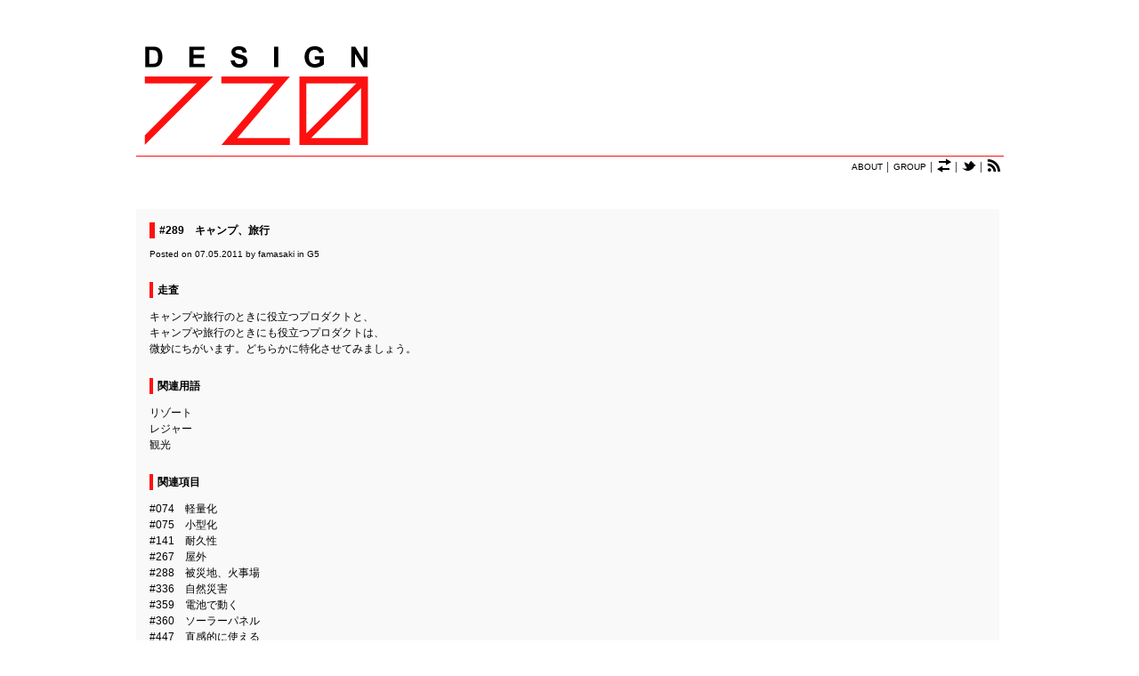

--- FILE ---
content_type: text/html; charset=UTF-8
request_url: http://design720.com/393
body_size: 32505
content:
<!DOCTYPE html PUBLIC "-//W3C//DTD XHTML 1.0 Transitional//EN" "http://www.w3.org/TR/xhtml1/DTD/xhtml1-transitional.dtd">
<html xmlns="http://www.w3.org/1999/xhtml" lang="ja">
<head>
<meta http-equiv="Content-Type" content="text/html; charset=UTF-8" />
<meta http-equiv="Content-Style-Type" content="text/css" />
<meta http-equiv="Content-Script-Type" content="text/javascript" />
<title>DESIGN720.com  &raquo; #289　キャンプ、旅行</title>
<!--meta name="keywords" content="" /-->
<!--meta name="description" content="" /-->
<link rel="alternate" type="application/rss+xml" title="RSS 2.0" href="http://design720.com/feed" />
<link rel="alternate" type="text/xml" title="RSS .92" href="http://design720.com/feed/rss" />
<link rel="alternate" type="application/atom+xml" title="Atom 1.0" href="http://design720.com/feed/atom" />
<link rel="pingback" href="http://design720.com/xmlrpc.php" />
<link rel="stylesheet" href="http://design720.com/wp-content/themes/tanzaku/style.css" type="text/css" media="screen" />
<link rel="Shortcut Icon" href="http://design720.com/wp-content/themes/tanzaku/favicon.ico" type="image/x-icon" />
<meta name='robots' content='max-image-preview:large' />
<link rel="alternate" type="application/rss+xml" title="DESIGN720.com &raquo; #289　キャンプ、旅行 のコメントのフィード" href="http://design720.com/393/feed" />
<script type="text/javascript">
window._wpemojiSettings = {"baseUrl":"https:\/\/s.w.org\/images\/core\/emoji\/14.0.0\/72x72\/","ext":".png","svgUrl":"https:\/\/s.w.org\/images\/core\/emoji\/14.0.0\/svg\/","svgExt":".svg","source":{"concatemoji":"http:\/\/design720.com\/wp-includes\/js\/wp-emoji-release.min.js?ver=6.1.9"}};
/*! This file is auto-generated */
!function(e,a,t){var n,r,o,i=a.createElement("canvas"),p=i.getContext&&i.getContext("2d");function s(e,t){var a=String.fromCharCode,e=(p.clearRect(0,0,i.width,i.height),p.fillText(a.apply(this,e),0,0),i.toDataURL());return p.clearRect(0,0,i.width,i.height),p.fillText(a.apply(this,t),0,0),e===i.toDataURL()}function c(e){var t=a.createElement("script");t.src=e,t.defer=t.type="text/javascript",a.getElementsByTagName("head")[0].appendChild(t)}for(o=Array("flag","emoji"),t.supports={everything:!0,everythingExceptFlag:!0},r=0;r<o.length;r++)t.supports[o[r]]=function(e){if(p&&p.fillText)switch(p.textBaseline="top",p.font="600 32px Arial",e){case"flag":return s([127987,65039,8205,9895,65039],[127987,65039,8203,9895,65039])?!1:!s([55356,56826,55356,56819],[55356,56826,8203,55356,56819])&&!s([55356,57332,56128,56423,56128,56418,56128,56421,56128,56430,56128,56423,56128,56447],[55356,57332,8203,56128,56423,8203,56128,56418,8203,56128,56421,8203,56128,56430,8203,56128,56423,8203,56128,56447]);case"emoji":return!s([129777,127995,8205,129778,127999],[129777,127995,8203,129778,127999])}return!1}(o[r]),t.supports.everything=t.supports.everything&&t.supports[o[r]],"flag"!==o[r]&&(t.supports.everythingExceptFlag=t.supports.everythingExceptFlag&&t.supports[o[r]]);t.supports.everythingExceptFlag=t.supports.everythingExceptFlag&&!t.supports.flag,t.DOMReady=!1,t.readyCallback=function(){t.DOMReady=!0},t.supports.everything||(n=function(){t.readyCallback()},a.addEventListener?(a.addEventListener("DOMContentLoaded",n,!1),e.addEventListener("load",n,!1)):(e.attachEvent("onload",n),a.attachEvent("onreadystatechange",function(){"complete"===a.readyState&&t.readyCallback()})),(e=t.source||{}).concatemoji?c(e.concatemoji):e.wpemoji&&e.twemoji&&(c(e.twemoji),c(e.wpemoji)))}(window,document,window._wpemojiSettings);
</script>
<style type="text/css">
img.wp-smiley,
img.emoji {
	display: inline !important;
	border: none !important;
	box-shadow: none !important;
	height: 1em !important;
	width: 1em !important;
	margin: 0 0.07em !important;
	vertical-align: -0.1em !important;
	background: none !important;
	padding: 0 !important;
}
</style>
	<link rel='stylesheet' id='wp-block-library-css' href='http://design720.com/wp-includes/css/dist/block-library/style.min.css?ver=6.1.9' type='text/css' media='all' />
<link rel='stylesheet' id='classic-theme-styles-css' href='http://design720.com/wp-includes/css/classic-themes.min.css?ver=1' type='text/css' media='all' />
<style id='global-styles-inline-css' type='text/css'>
body{--wp--preset--color--black: #000000;--wp--preset--color--cyan-bluish-gray: #abb8c3;--wp--preset--color--white: #ffffff;--wp--preset--color--pale-pink: #f78da7;--wp--preset--color--vivid-red: #cf2e2e;--wp--preset--color--luminous-vivid-orange: #ff6900;--wp--preset--color--luminous-vivid-amber: #fcb900;--wp--preset--color--light-green-cyan: #7bdcb5;--wp--preset--color--vivid-green-cyan: #00d084;--wp--preset--color--pale-cyan-blue: #8ed1fc;--wp--preset--color--vivid-cyan-blue: #0693e3;--wp--preset--color--vivid-purple: #9b51e0;--wp--preset--gradient--vivid-cyan-blue-to-vivid-purple: linear-gradient(135deg,rgba(6,147,227,1) 0%,rgb(155,81,224) 100%);--wp--preset--gradient--light-green-cyan-to-vivid-green-cyan: linear-gradient(135deg,rgb(122,220,180) 0%,rgb(0,208,130) 100%);--wp--preset--gradient--luminous-vivid-amber-to-luminous-vivid-orange: linear-gradient(135deg,rgba(252,185,0,1) 0%,rgba(255,105,0,1) 100%);--wp--preset--gradient--luminous-vivid-orange-to-vivid-red: linear-gradient(135deg,rgba(255,105,0,1) 0%,rgb(207,46,46) 100%);--wp--preset--gradient--very-light-gray-to-cyan-bluish-gray: linear-gradient(135deg,rgb(238,238,238) 0%,rgb(169,184,195) 100%);--wp--preset--gradient--cool-to-warm-spectrum: linear-gradient(135deg,rgb(74,234,220) 0%,rgb(151,120,209) 20%,rgb(207,42,186) 40%,rgb(238,44,130) 60%,rgb(251,105,98) 80%,rgb(254,248,76) 100%);--wp--preset--gradient--blush-light-purple: linear-gradient(135deg,rgb(255,206,236) 0%,rgb(152,150,240) 100%);--wp--preset--gradient--blush-bordeaux: linear-gradient(135deg,rgb(254,205,165) 0%,rgb(254,45,45) 50%,rgb(107,0,62) 100%);--wp--preset--gradient--luminous-dusk: linear-gradient(135deg,rgb(255,203,112) 0%,rgb(199,81,192) 50%,rgb(65,88,208) 100%);--wp--preset--gradient--pale-ocean: linear-gradient(135deg,rgb(255,245,203) 0%,rgb(182,227,212) 50%,rgb(51,167,181) 100%);--wp--preset--gradient--electric-grass: linear-gradient(135deg,rgb(202,248,128) 0%,rgb(113,206,126) 100%);--wp--preset--gradient--midnight: linear-gradient(135deg,rgb(2,3,129) 0%,rgb(40,116,252) 100%);--wp--preset--duotone--dark-grayscale: url('#wp-duotone-dark-grayscale');--wp--preset--duotone--grayscale: url('#wp-duotone-grayscale');--wp--preset--duotone--purple-yellow: url('#wp-duotone-purple-yellow');--wp--preset--duotone--blue-red: url('#wp-duotone-blue-red');--wp--preset--duotone--midnight: url('#wp-duotone-midnight');--wp--preset--duotone--magenta-yellow: url('#wp-duotone-magenta-yellow');--wp--preset--duotone--purple-green: url('#wp-duotone-purple-green');--wp--preset--duotone--blue-orange: url('#wp-duotone-blue-orange');--wp--preset--font-size--small: 13px;--wp--preset--font-size--medium: 20px;--wp--preset--font-size--large: 36px;--wp--preset--font-size--x-large: 42px;--wp--preset--spacing--20: 0.44rem;--wp--preset--spacing--30: 0.67rem;--wp--preset--spacing--40: 1rem;--wp--preset--spacing--50: 1.5rem;--wp--preset--spacing--60: 2.25rem;--wp--preset--spacing--70: 3.38rem;--wp--preset--spacing--80: 5.06rem;}:where(.is-layout-flex){gap: 0.5em;}body .is-layout-flow > .alignleft{float: left;margin-inline-start: 0;margin-inline-end: 2em;}body .is-layout-flow > .alignright{float: right;margin-inline-start: 2em;margin-inline-end: 0;}body .is-layout-flow > .aligncenter{margin-left: auto !important;margin-right: auto !important;}body .is-layout-constrained > .alignleft{float: left;margin-inline-start: 0;margin-inline-end: 2em;}body .is-layout-constrained > .alignright{float: right;margin-inline-start: 2em;margin-inline-end: 0;}body .is-layout-constrained > .aligncenter{margin-left: auto !important;margin-right: auto !important;}body .is-layout-constrained > :where(:not(.alignleft):not(.alignright):not(.alignfull)){max-width: var(--wp--style--global--content-size);margin-left: auto !important;margin-right: auto !important;}body .is-layout-constrained > .alignwide{max-width: var(--wp--style--global--wide-size);}body .is-layout-flex{display: flex;}body .is-layout-flex{flex-wrap: wrap;align-items: center;}body .is-layout-flex > *{margin: 0;}:where(.wp-block-columns.is-layout-flex){gap: 2em;}.has-black-color{color: var(--wp--preset--color--black) !important;}.has-cyan-bluish-gray-color{color: var(--wp--preset--color--cyan-bluish-gray) !important;}.has-white-color{color: var(--wp--preset--color--white) !important;}.has-pale-pink-color{color: var(--wp--preset--color--pale-pink) !important;}.has-vivid-red-color{color: var(--wp--preset--color--vivid-red) !important;}.has-luminous-vivid-orange-color{color: var(--wp--preset--color--luminous-vivid-orange) !important;}.has-luminous-vivid-amber-color{color: var(--wp--preset--color--luminous-vivid-amber) !important;}.has-light-green-cyan-color{color: var(--wp--preset--color--light-green-cyan) !important;}.has-vivid-green-cyan-color{color: var(--wp--preset--color--vivid-green-cyan) !important;}.has-pale-cyan-blue-color{color: var(--wp--preset--color--pale-cyan-blue) !important;}.has-vivid-cyan-blue-color{color: var(--wp--preset--color--vivid-cyan-blue) !important;}.has-vivid-purple-color{color: var(--wp--preset--color--vivid-purple) !important;}.has-black-background-color{background-color: var(--wp--preset--color--black) !important;}.has-cyan-bluish-gray-background-color{background-color: var(--wp--preset--color--cyan-bluish-gray) !important;}.has-white-background-color{background-color: var(--wp--preset--color--white) !important;}.has-pale-pink-background-color{background-color: var(--wp--preset--color--pale-pink) !important;}.has-vivid-red-background-color{background-color: var(--wp--preset--color--vivid-red) !important;}.has-luminous-vivid-orange-background-color{background-color: var(--wp--preset--color--luminous-vivid-orange) !important;}.has-luminous-vivid-amber-background-color{background-color: var(--wp--preset--color--luminous-vivid-amber) !important;}.has-light-green-cyan-background-color{background-color: var(--wp--preset--color--light-green-cyan) !important;}.has-vivid-green-cyan-background-color{background-color: var(--wp--preset--color--vivid-green-cyan) !important;}.has-pale-cyan-blue-background-color{background-color: var(--wp--preset--color--pale-cyan-blue) !important;}.has-vivid-cyan-blue-background-color{background-color: var(--wp--preset--color--vivid-cyan-blue) !important;}.has-vivid-purple-background-color{background-color: var(--wp--preset--color--vivid-purple) !important;}.has-black-border-color{border-color: var(--wp--preset--color--black) !important;}.has-cyan-bluish-gray-border-color{border-color: var(--wp--preset--color--cyan-bluish-gray) !important;}.has-white-border-color{border-color: var(--wp--preset--color--white) !important;}.has-pale-pink-border-color{border-color: var(--wp--preset--color--pale-pink) !important;}.has-vivid-red-border-color{border-color: var(--wp--preset--color--vivid-red) !important;}.has-luminous-vivid-orange-border-color{border-color: var(--wp--preset--color--luminous-vivid-orange) !important;}.has-luminous-vivid-amber-border-color{border-color: var(--wp--preset--color--luminous-vivid-amber) !important;}.has-light-green-cyan-border-color{border-color: var(--wp--preset--color--light-green-cyan) !important;}.has-vivid-green-cyan-border-color{border-color: var(--wp--preset--color--vivid-green-cyan) !important;}.has-pale-cyan-blue-border-color{border-color: var(--wp--preset--color--pale-cyan-blue) !important;}.has-vivid-cyan-blue-border-color{border-color: var(--wp--preset--color--vivid-cyan-blue) !important;}.has-vivid-purple-border-color{border-color: var(--wp--preset--color--vivid-purple) !important;}.has-vivid-cyan-blue-to-vivid-purple-gradient-background{background: var(--wp--preset--gradient--vivid-cyan-blue-to-vivid-purple) !important;}.has-light-green-cyan-to-vivid-green-cyan-gradient-background{background: var(--wp--preset--gradient--light-green-cyan-to-vivid-green-cyan) !important;}.has-luminous-vivid-amber-to-luminous-vivid-orange-gradient-background{background: var(--wp--preset--gradient--luminous-vivid-amber-to-luminous-vivid-orange) !important;}.has-luminous-vivid-orange-to-vivid-red-gradient-background{background: var(--wp--preset--gradient--luminous-vivid-orange-to-vivid-red) !important;}.has-very-light-gray-to-cyan-bluish-gray-gradient-background{background: var(--wp--preset--gradient--very-light-gray-to-cyan-bluish-gray) !important;}.has-cool-to-warm-spectrum-gradient-background{background: var(--wp--preset--gradient--cool-to-warm-spectrum) !important;}.has-blush-light-purple-gradient-background{background: var(--wp--preset--gradient--blush-light-purple) !important;}.has-blush-bordeaux-gradient-background{background: var(--wp--preset--gradient--blush-bordeaux) !important;}.has-luminous-dusk-gradient-background{background: var(--wp--preset--gradient--luminous-dusk) !important;}.has-pale-ocean-gradient-background{background: var(--wp--preset--gradient--pale-ocean) !important;}.has-electric-grass-gradient-background{background: var(--wp--preset--gradient--electric-grass) !important;}.has-midnight-gradient-background{background: var(--wp--preset--gradient--midnight) !important;}.has-small-font-size{font-size: var(--wp--preset--font-size--small) !important;}.has-medium-font-size{font-size: var(--wp--preset--font-size--medium) !important;}.has-large-font-size{font-size: var(--wp--preset--font-size--large) !important;}.has-x-large-font-size{font-size: var(--wp--preset--font-size--x-large) !important;}
.wp-block-navigation a:where(:not(.wp-element-button)){color: inherit;}
:where(.wp-block-columns.is-layout-flex){gap: 2em;}
.wp-block-pullquote{font-size: 1.5em;line-height: 1.6;}
</style>
<script type='text/javascript' src='http://design720.com/wp-includes/js/jquery/jquery.min.js?ver=3.6.1' id='jquery-core-js'></script>
<script type='text/javascript' src='http://design720.com/wp-includes/js/jquery/jquery-migrate.min.js?ver=3.3.2' id='jquery-migrate-js'></script>
<link rel="https://api.w.org/" href="http://design720.com/wp-json/" /><link rel="alternate" type="application/json" href="http://design720.com/wp-json/wp/v2/posts/393" /><link rel="EditURI" type="application/rsd+xml" title="RSD" href="http://design720.com/xmlrpc.php?rsd" />
<link rel="wlwmanifest" type="application/wlwmanifest+xml" href="http://design720.com/wp-includes/wlwmanifest.xml" />
<meta name="generator" content="WordPress 6.1.9" />
<link rel="canonical" href="http://design720.com/393" />
<link rel='shortlink' href='http://design720.com/?p=393' />
<link rel="alternate" type="application/json+oembed" href="http://design720.com/wp-json/oembed/1.0/embed?url=http%3A%2F%2Fdesign720.com%2F393" />
<link rel="alternate" type="text/xml+oembed" href="http://design720.com/wp-json/oembed/1.0/embed?url=http%3A%2F%2Fdesign720.com%2F393&#038;format=xml" />
<script src="http://design720.com/wp-content/themes/tanzaku/js/jquery.easing.1.3.js" type="text/javascript" charset="UTF-8"></script>
<script src="http://design720.com/wp-content/themes/tanzaku/js/jquery.vgrid.0.1.4-mod.js" type="text/javascript" charset="UTF-8"></script>
<script type="text/javascript">
//<![CDATA[

function debug(text) {
  ((window.console && console.log) ||
   (window.opera && opera.postError) ||
   window.alert).call(this, text);
}
jQuery.noConflict();

(function($){
	$(function(){
		
		$('#header').css("visibility", "hidden");
		var setGrid = function () {
			return $("#grid-wrapper").vgrid({
				easeing: "easeOutQuint",
				time: 800,
				delay: 60,
				selRefGrid: "#grid-wrapper div.x1",
				selFitWidth: ["#container", "#footer"],
				gridDefWidth: 290 + 15 + 15 + 5,
				forceAnim: 0			});
		};
		
		setTimeout(setGrid, 300);
		setTimeout(function() {
			$('#header').hide().css("visibility", "visible").fadeIn(500);
		}, 500);
		
		$(window).load(function(e){
			setTimeout(function(){ 
				// prevent flicker in grid area - see also style.css
				$("#grid-wrapper").css("paddingTop", "0px");
				var anim_msec = $("#single-wrapper").height();
				if (anim_msec < 1000) anim_msec = 1000;
				if (anim_msec > 3000) anim_msec = 3000;
				$("#single-wrapper").css("paddingTop", "0px").hide().slideDown(anim_msec);
			}, 1000);
		});

	}); // end of document ready
})(jQuery); // end of jQuery name space 

//]]>
</script>
</head>
<body class="post-template-default single single-post postid-393 single-format-standard">
<noscript><p class="caution aligncenter">Enable Javascript to browse this site, please.</p></noscript>
<div id="container">
	<div id="header">
		<h1><a href="http://design720.com"><img src="http://design720.com/wp-content/uploads/2011/01/lotoTop.png" galleryimg="no"></a></h1>
		<!--  <h1><a href="http://design720.com">DESIGN720.com</a></h1> -->
		<p class="post-meta" style="text-align:right"><a href="http://design720.com/about/">ABOUT</a> │ <a href="http://design720.com/group/">GROUP</a> │ <a href="http://design720.com/translation/"><img src="http://design720.com/wp-content/uploads/2011/04/iconTrans.png" title="Translation" style="margin-bottom:-3px;"></a>  │ <a href="http://twitter.com/design720" target="_blank"><img src="http://design720.com/wp-content/uploads/2011/04/iconTwitter.png" title="Twitter" style="margin-bottom:-3px;"></a> │ <a href="http://design720.com/feed/"><img src="http://design720.com/wp-content/uploads/2011/04/iconRss.png" title="RSS Feeds" style="margin-top:2px; margin-bottom:-3px;"></a>&nbsp;</p>
	</div>

	<div id="single-wrapper">


		<div class="single-item post-393 post type-post status-publish format-standard hentry category-g5" id="post-393">
			<h2 class="post-title"><a href="http://design720.com/393" rel="bookmark">#289　キャンプ、旅行</a></h2>
			<p class="post-meta">
			Posted on 07.05.2011 by <a href="http://design720.com/who">famasaki</a> in <a href="http://design720.com/category/g5" rel="category tag">G5</a> 						</p>
			<div class="post-body">
				<h3>走査</h3>
<p>キャンプや旅行のときに役立つプロダクトと、<br />
キャンプや旅行のときにも役立つプロダクトは、<br />
微妙にちがいます。どちらかに特化させてみましょう。</p>
<h3>関連用語</h3>
<p>リゾート<br />
レジャー<br />
観光</p>
<h3>関連項目</h3>
<p><a href="http://design720.com/145">#074　軽量化</a><br />
<a href="http://design720.com/144">#075　小型化</a><br />
<a href="http://design720.com/241">#141　耐久性</a><br />
<a href="http://design720.com/374">#267　屋外</a><br />
<a href="http://design720.com/394">#288　被災地、火事場</a><br />
<a href="http://design720.com/461">#336　自然災害</a><br />
<a href="http://design720.com/480">#359　電池で動く</a><br />
<a href="http://design720.com/479">#360　ソーラーパネル</a><br />
<a href="http://design720.com/583">#447　直感的に使える</a><br />
<a href="http://design720.com/619">#476　持ち運べる</a><br />
<a href="http://design720.com/624">#492　防犯</a><br />
<a href="http://design720.com/811">#618　インスタント</a><br />
<a href="http://design720.com/863">#656　使い捨て</a><br />
<a href="http://design720.com/4766">#691　刻印、所有の明示</a></p>
<h3>参考画像</h3>
<p><a href="http://design720.com/wp-content/uploads/2010/12/spoonTamago-tubetube.jpg"><img decoding="async" class="alignnone size-full wp-image-4205" title="spoonTamago tubetube" src="http://design720.com/wp-content/uploads/2010/12/spoonTamago-tubetube.jpg" alt="" width="495" height="564" srcset="http://design720.com/wp-content/uploads/2010/12/spoonTamago-tubetube.jpg 495w, http://design720.com/wp-content/uploads/2010/12/spoonTamago-tubetube-438x500.jpg 438w" sizes="(max-width: 495px) 100vw, 495px" /></a><br />
via: <a href="http://www.spoon-tamago.com/" target="blank">Spoon &amp; Tamago</a></p>
<p><a href="http://design720.com/wp-content/uploads/2010/12/fromEurope-fireplate.jpg"><img decoding="async" loading="lazy" class="alignnone size-full wp-image-4810" title="fromEurope fireplate" src="http://design720.com/wp-content/uploads/2010/12/fromEurope-fireplate.jpg" alt="" width="610" height="203" srcset="http://design720.com/wp-content/uploads/2010/12/fromEurope-fireplate.jpg 610w, http://design720.com/wp-content/uploads/2010/12/fromEurope-fireplate-500x166.jpg 500w" sizes="(max-width: 610px) 100vw, 610px" /></a><br />
via: <a href="http://www.fromeurope.org/" target="blank">From Europe</a></p>
<p><a href="http://design720.com/wp-content/uploads/2010/12/Edgewire-traveller.jpg"><img decoding="async" loading="lazy" class="alignnone size-full wp-image-2018" title="Edgewire traveller" src="http://design720.com/wp-content/uploads/2010/12/Edgewire-traveller.jpg" alt="" width="350" height="350" /></a><br />
via: <a href="http://edgewire.blog110.fc2.com/" target="blank">Edgewire</a></p>
<p><a href="http://design720.com/wp-content/uploads/2010/12/iNewIdea-image00712.jpg"><img decoding="async" loading="lazy" class="alignnone size-full wp-image-2340" title="iNewIdea image0071[2]" src="http://design720.com/wp-content/uploads/2010/12/iNewIdea-image00712.jpg" alt="" width="350" height="300" /></a><br />
via: <a href="http://www.inewidea.com/" target="blank">I New Idea</a></p>
<p><a href="http://design720.com/wp-content/uploads/2011/04/inspireMeNow-tumblr_ky1wodisqz1qz4s3wo1_500.jpg"><img decoding="async" loading="lazy" src="http://design720.com/wp-content/uploads/2011/04/inspireMeNow-tumblr_ky1wodisqz1qz4s3wo1_500.jpg" alt="" title="inspireMeNow tumblr_ky1wodisqz1qz4s3wo1_500" width="500" height="675" class="alignnone size-full wp-image-15395" srcset="http://design720.com/wp-content/uploads/2011/04/inspireMeNow-tumblr_ky1wodisqz1qz4s3wo1_500.jpg 500w, http://design720.com/wp-content/uploads/2011/04/inspireMeNow-tumblr_ky1wodisqz1qz4s3wo1_500-370x500.jpg 370w" sizes="(max-width: 500px) 100vw, 500px" /></a><br />
via: <a href="http://inspire.2ia.pl/" target="_blank">inspire me now</a></p>
<p><a href="http://design720.com/wp-content/uploads/2010/12/likeCool-music-player-turns-into-a-bed.jpg"><img decoding="async" loading="lazy" class="alignnone size-full wp-image-2444" title="likeCool music-player-turns-into-a-bed" src="http://design720.com/wp-content/uploads/2010/12/likeCool-music-player-turns-into-a-bed.jpg" alt="" width="580" height="311" srcset="http://design720.com/wp-content/uploads/2010/12/likeCool-music-player-turns-into-a-bed.jpg 580w, http://design720.com/wp-content/uploads/2010/12/likeCool-music-player-turns-into-a-bed-500x268.jpg 500w" sizes="(max-width: 580px) 100vw, 580px" /></a><br />
via: <a href="http://www.likecool.com/" target="blank">likeCOOL</a></p>
<p><a href="http://design720.com/wp-content/uploads/2010/12/likeCool-music-player-turns-into-a-bed_1.jpg"><img decoding="async" loading="lazy" class="alignnone size-full wp-image-2445" title="likeCool music-player-turns-into-a-bed_1" src="http://design720.com/wp-content/uploads/2010/12/likeCool-music-player-turns-into-a-bed_1.jpg" alt="" width="580" height="378" srcset="http://design720.com/wp-content/uploads/2010/12/likeCool-music-player-turns-into-a-bed_1.jpg 580w, http://design720.com/wp-content/uploads/2010/12/likeCool-music-player-turns-into-a-bed_1-500x325.jpg 500w" sizes="(max-width: 580px) 100vw, 580px" /></a></p>
<p><a href="http://design720.com/wp-content/uploads/2010/12/thinkBigChief-selkbag.jpg"><img decoding="async" loading="lazy" class="alignnone size-full wp-image-3889" title="thinkBigChief selkbag" src="http://design720.com/wp-content/uploads/2010/12/thinkBigChief-selkbag.jpg" alt="" width="486" height="257" /></a><br />
via: <a href="http://think.bigchief.it/" target="blank">Think Bigchief</a></p>
<p><a href="http://design720.com/wp-content/uploads/2010/12/trendsNow-bbq.jpg"><img decoding="async" loading="lazy" class="alignnone size-full wp-image-4893" title="trendsNow bbq" src="http://design720.com/wp-content/uploads/2010/12/trendsNow-bbq.jpg" alt="" width="420" height="241" /></a><br />
via: <a href="http://www.trendsnow.net/" target="blank">Trends Now</a></p>
<p><a href="http://design720.com/wp-content/uploads/2010/12/uberReview-all-in-one-chair.jpg"><img decoding="async" loading="lazy" class="alignnone size-full wp-image-5082" title="uberReview all-in-one-chair" src="http://design720.com/wp-content/uploads/2010/12/uberReview-all-in-one-chair.jpg" alt="" width="400" height="486" /></a><br />
via: <a href="http://www.uberreview.com/" target="blank">The uberReview</a></p>
<p><a href="http://design720.com/wp-content/uploads/2010/12/iNewIdea-image00925.jpg"><img decoding="async" loading="lazy" class="alignnone size-full wp-image-5827" title="iNewIdea image0092[5]" src="http://design720.com/wp-content/uploads/2010/12/iNewIdea-image00925.jpg" alt="" width="440" height="265" /></a><br />
via: <a href="http://www.inewidea.com/" target="blank">I New Idea</a></p>
<p><a href="http://design720.com/wp-content/uploads/2011/01/IMG_3662.jpg"><img decoding="async" loading="lazy" class="alignnone size-full wp-image-7626" title="IMG_3662" src="http://design720.com/wp-content/uploads/2011/01/IMG_3662.jpg" alt="" width="600" height="600" srcset="http://design720.com/wp-content/uploads/2011/01/IMG_3662.jpg 600w, http://design720.com/wp-content/uploads/2011/01/IMG_3662-500x500.jpg 500w" sizes="(max-width: 600px) 100vw, 600px" /></a><br />
撮影famasaki＠ベルン</p>
<p><a href="http://design720.com/wp-content/uploads/2011/01/nerdApproved-treepee.jpg"><img decoding="async" loading="lazy" class="alignnone size-full wp-image-7416" title="nerdApproved treepee" src="http://design720.com/wp-content/uploads/2011/01/nerdApproved-treepee.jpg" alt="" width="420" height="420" /></a><br />
via: <a href="http://nerdapproved.com/" target="blank">Nerd Approved</a></p>
			</div>
			
			<div style="text-align:center; font-size: 12px;">
			<table style="margin-left:auto;margin-right:auto;">
				<tr>
					<td style="width:250px;"><b>sorted by date</b></td>
					<td>&nbsp;│&nbsp;</td>
					<td style="width:250px;"><b>sorted by group</b></td>
				</tr>
				<tr>
					<td style="text-align:left">
						Next : <a href="http://design720.com/14" rel="next">#008　シンメトリ</a><br />
						Prev : <a href="http://design720.com/293" rel="prev">#192　モノトーン</a>					</td>
					<td>&nbsp;</td>
					<td style="text-align:left">
						Next : <a href="http://design720.com/396" rel="prev">#286　戦場</a><br />
						Prev : <a href="http://design720.com/418" rel="next">#305　コーナー（90度）</a>					</td>
				</tr>
			</table>
			</div>

		</div>
		
	

<div class="single-item">

	<h2 class="comment-title" id="comments">コメントはまだありません 
					<a href="#respond" title="Leave a comment">&raquo;</a>
			</h2>
	<div class="comment-list">

	
		<p class="comment-meta">
							<!--  <a href="http://design720.com/393/trackback" rel="trackback">TrackBack <abbr title="Uniform Resource Identifier">URI</abbr></a> -->
				　<strong>TrackBack URI</strong><br />
				　http://design720.com/393/trackback					</p>
	</div><!-- /comment-list -->

</div><!-- /single-item -->

<div class="single-item" id="respond">


	<h2 class="comment-title">コメントを残す</h2>
	<div id="cancel-comment-reply"> 
		<a rel="nofollow" id="cancel-comment-reply-link" href="/393#respond" style="display:none;">返信をキャンセルする。</a>	</div>
	
	<div class="comment-form">

	
		<form action="http://design720.com/wp-comments-post.php" method="post" id="commentform">

					<p><input type="text" name="author" id="author" value="" size="22" tabindex="1" aria-required='true' />
			<label for="author"><small>名前 (required)</small></label></p>
			
			<p><input type="text" name="email" id="email" value="" size="22" tabindex="2" aria-required='true' />
			<label for="email"><small>Mail (will not be published) (required)</small></label></p>
			
			<p><input type="text" name="url" id="url" value="" size="22" tabindex="3" />
			<label for="url"><small>サイト</small></label></p>
		
			<!--<p><small><strong>XHTML:</strong> You can use these tags: <code>&lt;a href=&quot;&quot; title=&quot;&quot;&gt; &lt;abbr title=&quot;&quot;&gt; &lt;acronym title=&quot;&quot;&gt; &lt;b&gt; &lt;blockquote cite=&quot;&quot;&gt; &lt;cite&gt; &lt;code&gt; &lt;del datetime=&quot;&quot;&gt; &lt;em&gt; &lt;i&gt; &lt;q cite=&quot;&quot;&gt; &lt;s&gt; &lt;strike&gt; &lt;strong&gt; </code></small></p>-->
			<p><textarea name="comment" id="comment" rows="10" tabindex="4"></textarea></p>
			<p><input name="submit" type="submit" id="submit" tabindex="5" value="Submit Comment" />
			<input type='hidden' name='comment_post_ID' value='393' id='comment_post_ID' />
<input type='hidden' name='comment_parent' id='comment_parent' value='0' />
</p>
			<p style="display: none;"><input type="hidden" id="akismet_comment_nonce" name="akismet_comment_nonce" value="8713228a7b" /></p><p style="display: none !important;"><label>&#916;<textarea name="ak_hp_textarea" cols="45" rows="8" maxlength="100"></textarea></label><input type="hidden" id="ak_js_1" name="ak_js" value="135"/><script>document.getElementById( "ak_js_1" ).setAttribute( "value", ( new Date() ).getTime() );</script></p>		</form>

		
	</div><!-- /comment-form -->


</div><!-- /single-item -->


	</div><!-- /single-wrapper -->



	<ul id="sidebar">


	</ul><!-- /sidebar -->

	<div id="grid-wrapper">
	</div><!-- /grid-wrapper -->


	<ul id="sidebar2">

<li id="categories-3" class="widget widget_categories"><h2 class="widgettitle">GROUP</h2>

			<ul>
					<li class="cat-item cat-item-3"><a href="http://design720.com/category/g0">G0</a> (108)
</li>
	<li class="cat-item cat-item-4"><a href="http://design720.com/category/g1">G1</a> (105)
</li>
	<li class="cat-item cat-item-5"><a href="http://design720.com/category/g2">G2</a> (78)
</li>
	<li class="cat-item cat-item-6"><a href="http://design720.com/category/g3">G3</a> (37)
</li>
	<li class="cat-item cat-item-7"><a href="http://design720.com/category/g4">G4</a> (49)
</li>
	<li class="cat-item cat-item-8"><a href="http://design720.com/category/g5">G5</a> (59)
</li>
	<li class="cat-item cat-item-9"><a href="http://design720.com/category/g6">G6</a> (32)
</li>
	<li class="cat-item cat-item-10"><a href="http://design720.com/category/g7">G7</a> (81)
</li>
	<li class="cat-item cat-item-11"><a href="http://design720.com/category/g8">G8</a> (81)
</li>
	<li class="cat-item cat-item-12"><a href="http://design720.com/category/g9">G9</a> (90)
</li>
	<li class="cat-item cat-item-13"><a href="http://design720.com/category/xg">XG</a> (56)
</li>
			</ul>

			</li>
<li id="pages-3" class="widget widget_pages"><h2 class="widgettitle">INFORMATION</h2>

			<ul>
				<li class="page_item page-item-2"><a href="http://design720.com/about">About</a></li>
<li class="page_item page-item-901"><a href="http://design720.com/group">Group</a></li>
<li class="page_item page-item-8843"><a href="http://design720.com/link">Link</a></li>
<li class="page_item page-item-7711"><a href="http://design720.com/note">Note</a></li>
<li class="page_item page-item-3705"><a href="http://design720.com/translation">Translation</a></li>
<li class="page_item page-item-903"><a href="http://design720.com/who">Who</a></li>
			</ul>

			</li>
<li id="search-4" class="widget widget_search"><h2 class="widgettitle">SEARCH</h2>
<form role="search" method="get" id="searchform" class="searchform" action="http://design720.com/">
				<div>
					<label class="screen-reader-text" for="s">検索:</label>
					<input type="text" value="" name="s" id="s" />
					<input type="submit" id="searchsubmit" value="検索" />
				</div>
			</form></li>

	</ul><!-- /sidebar2 -->
</div><!-- /container -->

<div id="bottom-container">
	<div id="footer-wrapper">
		<div id="footer">
			<p>
			&copy; 2026 DESIGN720.com			</p>
		</div>
	</div>
</div><!-- /bottom-container -->
<script type='text/javascript' src='http://design720.com/wp-includes/js/comment-reply.min.js?ver=6.1.9' id='comment-reply-js'></script>
<script defer type='text/javascript' src='http://design720.com/wp-content/plugins/akismet/_inc/akismet-frontend.js?ver=1668004572' id='akismet-frontend-js'></script>
</body>
</html>